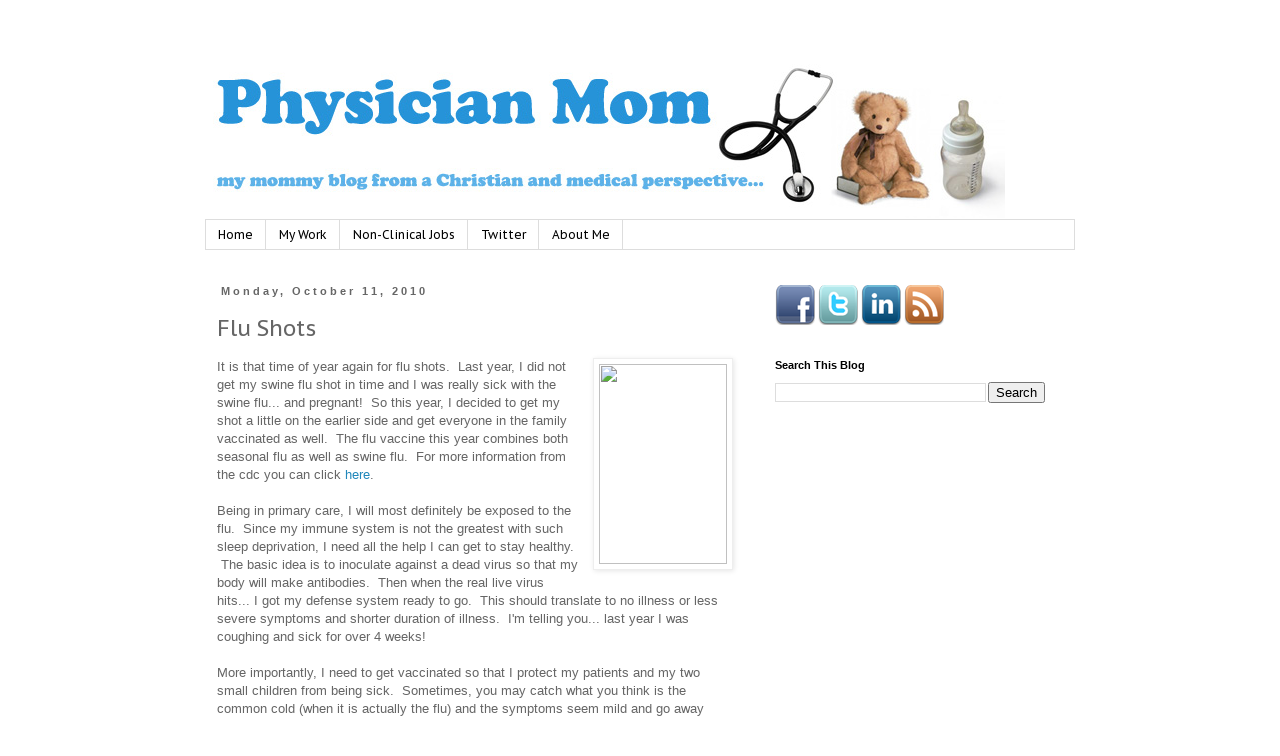

--- FILE ---
content_type: text/html; charset=utf-8
request_url: https://www.google.com/recaptcha/api2/aframe
body_size: 266
content:
<!DOCTYPE HTML><html><head><meta http-equiv="content-type" content="text/html; charset=UTF-8"></head><body><script nonce="yrCfq6duixJIqd7OpTk_UQ">/** Anti-fraud and anti-abuse applications only. See google.com/recaptcha */ try{var clients={'sodar':'https://pagead2.googlesyndication.com/pagead/sodar?'};window.addEventListener("message",function(a){try{if(a.source===window.parent){var b=JSON.parse(a.data);var c=clients[b['id']];if(c){var d=document.createElement('img');d.src=c+b['params']+'&rc='+(localStorage.getItem("rc::a")?sessionStorage.getItem("rc::b"):"");window.document.body.appendChild(d);sessionStorage.setItem("rc::e",parseInt(sessionStorage.getItem("rc::e")||0)+1);localStorage.setItem("rc::h",'1769065662009');}}}catch(b){}});window.parent.postMessage("_grecaptcha_ready", "*");}catch(b){}</script></body></html>

--- FILE ---
content_type: text/plain
request_url: https://www.google-analytics.com/j/collect?v=1&_v=j102&a=1437174677&t=pageview&_s=1&dl=https%3A%2F%2Fwww.physicianmom.com%2F2010%2F10%2Fflu-shots.html&ul=en-us%40posix&dt=PhysicianMom.com%3A%20Flu%20Shots&sr=1280x720&vp=1280x720&_u=IEBAAEABAAAAACAAI~&jid=1107717624&gjid=1338481072&cid=2090704026.1769065660&tid=UA-2307926-42&_gid=1672117889.1769065660&_r=1&_slc=1&z=1583319595
body_size: -451
content:
2,cG-2M9R08ZEBK